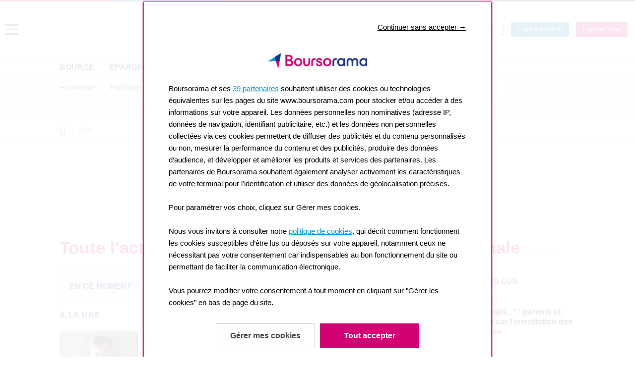

--- FILE ---
content_type: application/javascript; charset=utf-8
request_url: https://cdn.brsimg.com/gdpr/sdk/c7baa587b121d309af2639da007462cc120cb514/legacy/src_sdk_core_modules_integrations_sdk-integrations_providers_google_google_js.c7baa587b121d309af2639da007462cc120cb514.js
body_size: 869
content:
"use strict";(self.webpackChunkDidomi=self.webpackChunkDidomi||[]).push([["src_sdk_core_modules_integrations_sdk-integrations_providers_google_google_js"],{84635:function(e,o,s){s.r(o),s.d(o,{default:function(){return v}});var n=s(23029),i=s(92901),t=s(80305),a=s(14004),g=s(68307),d=s(20259),r=s(11843),l=s(43029),u=s(67447),v=function(){return(0,i.A)(function e(){var o,s,i;(0,n.A)(this,e),this.config=(null===(o=d.bK.value)||void 0===o||null===(s=o.integrations)||void 0===s||null===(i=s.vendors)||void 0===i?void 0:i.google)||{},this.previousGoogleStatusForRefresh=void 0,this.requireCookieConsent="boolean"!=typeof this.config.eprivacy||this.config.eprivacy,this.refresh="boolean"!=typeof this.config.refresh||this.config.refresh,this.refreshOnConsent=this.getRefreshOnConsentValue(),this.consentPassedToDFPEvents=0,this.passTargetingVariables=!0===this.config.passTargetingVariables},[{key:"setConsentStatus",value:function(e){var o,s,n=this,i=e.event,d=!0===(null===(o=l.L.value.vendors.google)||void 0===o?void 0:o.enabled)||(u.a.value.hasMadeAnyChoice?null===(s=l.L.value.vendors.google)||void 0===s?void 0:s.enabled:void 0),v=!0===d?0:1;window.googletag||(window.googletag={}),window.googletag.cmd=window.googletag.cmd||[],window.googletag.cmd.push(function(){if(n.passTargetingVariables){var e,o=a.y.value&&"gdpr"===(null===(e=r.r.value)||void 0===e?void 0:e.name);window.googletag.pubads().setTargeting("iabconsentstring",t.M.value||""),window.googletag.pubads().setTargeting("iabgdprapplies",o?"1":"0")}window.googletag.pubads().setPrivacySettings({nonPersonalizedAds:1===v})}),window.adsbygoogle||(window.adsbygoogle=[]),window.adsbygoogle.requestNonPersonalizedAds=v,(0,g.Ic)("integrations.consentpassedtodfp",{consentStatus:d,index:this.consentPassedToDFPEvents}),this.consentPassedToDFPEvents+=1,this.refresh&&("pageload"===i||this.refreshOnConsent)&&(!0!==d&&this.requireCookieConsent||0!==this.previousGoogleStatusForRefresh&&this.previousGoogleStatusForRefresh!==v&&(this.previousGoogleStatusForRefresh=v,this.resumeAdRequests()))}},{key:"resumeAdRequests",value:function(){window.googletag||(window.googletag={}),window.googletag.cmd=window.googletag.cmd||[],window.googletag.cmd.push(function(){if(window.googletag.pubadsReady)window.googletag.pubads().refresh();else var e=0,o=setInterval(function(){e+=40,window.googletag.pubadsReady?(window.googletag.pubads().refresh(),clearInterval(o)):e>=1e4&&clearInterval(o)},40)}),window.adsbygoogle||(window.adsbygoogle=[]),window.adsbygoogle.pauseAdRequests=0}},{key:"getRefreshOnConsentValue",value:function(){var e,o,s=null===(e=d.bK.value)||void 0===e||null===(o=e.integrations)||void 0===o?void 0:o.refreshOnConsent,n=this.config.refreshOnConsent;return"boolean"==typeof n?n:"boolean"!=typeof s||s}}])}()}}]);